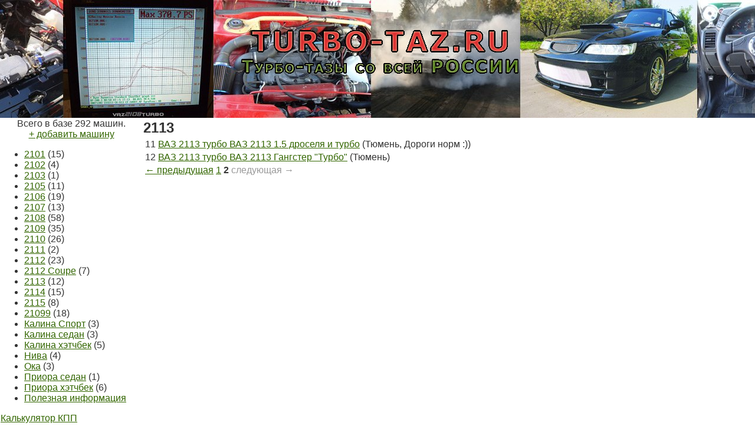

--- FILE ---
content_type: text/html; charset=utf-8
request_url: http://turbo-taz.ru/index986e.html
body_size: 2625
content:
<!DOCTYPE html>
<html xmlns="http://www.w3.org/1999/xhtml">
<head>
  <meta charset="utf-8">
  <meta charset="utf-8">
  <title>2113 - Турбо-таз: база данных турбовых тазов</title>
  <style type="text/css">
  /*<![CDATA[*/
  body {
        color:#333333;
        font-family:"Trebuchet MS", Verdana, Arial, Helvetica;
        font-size:12pt;
        margin:0;
  }
  a {
        color:#336600;
  }
  a:visited {
        color:#993366;
  }

  legend {
        font-weight:bold;
        color:#FFFFFF;
        background:#CCCCCC;
        padding:0 3px;
  }
  fieldset {
        padding:0 8px;
        border-color:#CCCCCC;
        margin:15px 15px 25px 0;
  }

  h1, h2, h3 {
        margin:2px 0;
        padding:0;
  }
  h1.title {
        display:inline;
  }
  .main_image {
        text-align:center;
        background:#EEEEEE;
  }
  .main_image img {
        border-left:#CCCCCC solid 10px;
        border-right:#CCCCCC solid 10px;
  }
  .images {
        float:left;
        width:250px;
        margin-right:8px;
        margin-bottom:5px;
  }
  .images a img {
        border-bottom:#CCCCCC solid 6px;
  }
  .images a:hover img {
        border-bottom:#336600 solid 6px;
  }
  .car_text {
        background:url(bg_bottom.jpg) bottom right no-repeat;
  }
  .footer {
        border-top:#669966 solid 6px;
        margin-top:50px;
  }
  /*]]>*/
  </style>
</head>
<body>
  <table width="100%" cellspacing="0">
    <tr valign="middle" style="height:200px; background:url(shapke.jpg) repeat-x top">
      <td colspan="2" align="center">
        <a href="index.html" title="На главную"><img src="title.gif" width="800" height="100" alt="Турбо-таз: база данных турбовых тазов" /></a>
      </td>
    </tr>
    <tr valign="top">
      <td width="240">
        <center>
          Всего в базе 292 машин.
          <div>
            <a href="index3571.html">+ добавить машину</a>
          </div>
        </center>
        <ul class="models">
          <li>
            <a href="index5e5f.html">2101</a> (15)
          </li>
          <li>
            <a href="indexfaff.html">2102</a> (4)
          </li>
          <li>
            <a href="indexcd54.html">2103</a> (1)
          </li>
          <li>
            <a href="index430b.html">2105</a> (11)
          </li>
          <li>
            <a href="indexc1fa.html">2106</a> (19)
          </li>
          <li>
            <a href="index9013.html">2107</a> (13)
          </li>
          <li>
            <a href="indexf3ff.html">2108</a> (58)
          </li>
          <li>
            <a href="indexd035.html">2109</a> (35)
          </li>
          <li>
            <a href="index8787.html">2110</a> (26)
          </li>
          <li>
            <a href="index2583.html">2111</a> (2)
          </li>
          <li>
            <a href="index7836.html">2112</a> (23)
          </li>
          <li>
            <a href="indexeaea.html">2112 Coupe</a> (7)
          </li>
          <li>
            <a href="index7bcc.html">2113</a> (12)
          </li>
          <li>
            <a href="indexa611.html">2114</a> (15)
          </li>
          <li>
            <a href="index6f7c.html">2115</a> (8)
          </li>
          <li>
            <a href="indexcce2.html">21099</a> (18)
          </li>
          <li>
            <a href="indexb45b.html">Калина Спорт</a> (3)
          </li>
          <li>
            <a href="indexe08a.html">Калина седан</a> (3)
          </li>
          <li>
            <a href="index442b.html">Калина хэтчбек</a> (5)
          </li>
          <li>
            <a href="indexaf5d.html">Нива</a> (4)
          </li>
          <li>
            <a href="index4fef.html">Ока</a> (3)
          </li>
          <li>
            <a href="index84e0.html">Приора седан</a> (1)
          </li>
          <li>
            <a href="indexe3df.html">Приора хэтчбек</a> (6)
          </li>
          <li>
            <a href="/1blog">Полезная информация</a>
          </li>
        </ul><a href="index2a2a.html">Калькулятор КПП</a><br>  <script async="async" src="https://w.uptolike.com/widgets/v1/zp.js?pid=lf3e4adffa11267e28630a7bedbf075e673082a532" type="text/javascript"></script>
<script type="text/javascript">
<!--
var _acic={dataProvider:10};(function(){var e=document.createElement("script");e.type="text/javascript";e.async=true;e.src="https://www.acint.net/aci.js";var t=document.getElementsByTagName("script")[0];t.parentNode.insertBefore(e,t)})()
//-->
</script>
      </td>
      <td class="main">
        <script type="text/javascript">
        //<![CDATA[
        var begun_auto_pad = 315165980;
        var begun_block_id = 315166000;
        //]]>
        </script> 
        <script src="autocontext2.js" type="text/javascript"></script>
        <h2>2113</h2>
        <table width="100%">
          <tr>
            <td width="10">11</td>
            <td>
              <a href="index605c.html">ВАЗ 2113 турбо ВАЗ 2113 1.5 дроселя и турбо</a> (Тюмень, Дороги норм :))
            </td>
          </tr>
          <tr>
            <td width="10">12</td>
            <td>
              <a href="index15b6.html">ВАЗ 2113 турбо ВАЗ 2113 Гангстер &quot;Турбо&quot;</a> (Тюмень)
            </td>
          </tr>
          <tr>
            <td colspan="2">
              <a href="index4971.html">&larr; предыдущая</a> <a href="index4971.html">1</a> <b>2</b> <span style="color:#999">следующая &rarr;</span>
            </td>
          </tr>
        </table>
      </td>
    </tr>
  </table>
  <table width="100%" cellpadding="8" cellspacing="0" class="footer">
    <tr height="90">
      <td width="90" align="center"></td>
      <td align="center">
        <p><strong>База данных ваз турбо. Тюнинг двигателя ваз, лада спорт, доработки двигателя, наддув.</strong><br />
        &copy; Turbo-TAZ.ru, 2012. При копировании материалов ссылка обязательна.<br /></p>
      </td>
    </tr>
  </table>
<br><!-- Yandex.Metrika informer --> <a href="https://metrika.yandex.ru/stat/?id=53903704&amp;from=informer" target="_blank" rel="nofollow"><img src="https://informer.yandex.ru/informer/53903704/3_1_FFFFFFFF_EFEFEFFF_0_pageviews" style="width:88px; height:31px; border:0;" alt="Яндекс.Метрика" title="Яндекс.Метрика: данные за сегодня (просмотры, визиты и уникальные посетители)" class="ym-advanced-informer" data-cid="53903704" data-lang="ru" /></a> <!-- /Yandex.Metrika informer --> <!-- Yandex.Metrika counter --> <script type="text/javascript" > (function(m,e,t,r,i,k,a){m[i]=m[i]||function(){(m[i].a=m[i].a||[]).push(arguments)}; m[i].l=1*new Date();k=e.createElement(t),a=e.getElementsByTagName(t)[0],k.async=1,k.src=r,a.parentNode.insertBefore(k,a)}) (window, document, "script", "https://mc.yandex.ru/metrika/tag.js", "ym"); ym(53903704, "init", { clickmap:true, trackLinks:true, accurateTrackBounce:true }); </script> <noscript><div><img src="https://mc.yandex.ru/watch/53903704" style="position:absolute; left:-9999px;" alt="" /></div></noscript> <!-- /Yandex.Metrika counter --></body>
</html>


--- FILE ---
content_type: application/x-javascript; charset=utf-8
request_url: http://turbo-taz.ru/autocontext2.js
body_size: 181
content:
(function (){
    var acUrl = window.location.protocol + "//autocontext.begun.ru/acp/autocontext2_main.1dd665f771.js";
    document.write('<scr'+'ipt type="text/javascript" src="' + acUrl + '"></scr'+'ipt>');
})();

--- FILE ---
content_type: application/javascript;charset=utf-8
request_url: https://w.uptolike.com/widgets/v1/version.js?cb=cb__utl_cb_share_1768663222886815
body_size: 396
content:
cb__utl_cb_share_1768663222886815('1ea92d09c43527572b24fe052f11127b');